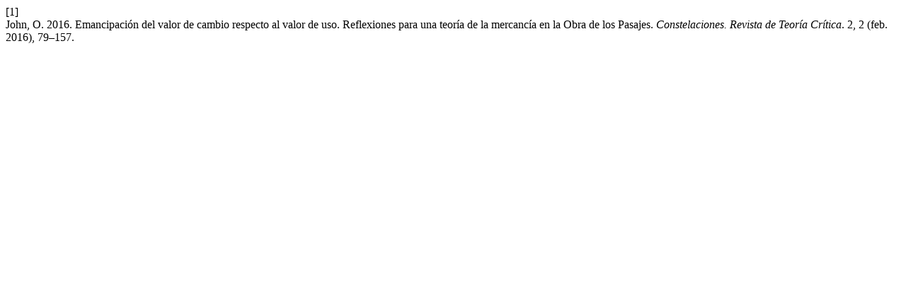

--- FILE ---
content_type: text/html; charset=UTF-8
request_url: https://constelaciones-rtc.net/citationstylelanguage/get/acm-sig-proceedings?submissionId=717&publicationId=524
body_size: 366
content:
<div class="csl-bib-body">
  <div class="csl-entry"><div class="csl-left-margin">[1]</div><div class="csl-right-inline">John, O. 2016. Emancipación del valor de cambio respecto al valor de uso. Reflexiones para una teoría de la mercancía en la Obra de los Pasajes. <i>Constelaciones. Revista de Teoría Crítica</i>. 2, 2 (feb. 2016), 79–157.</div></div>
</div>